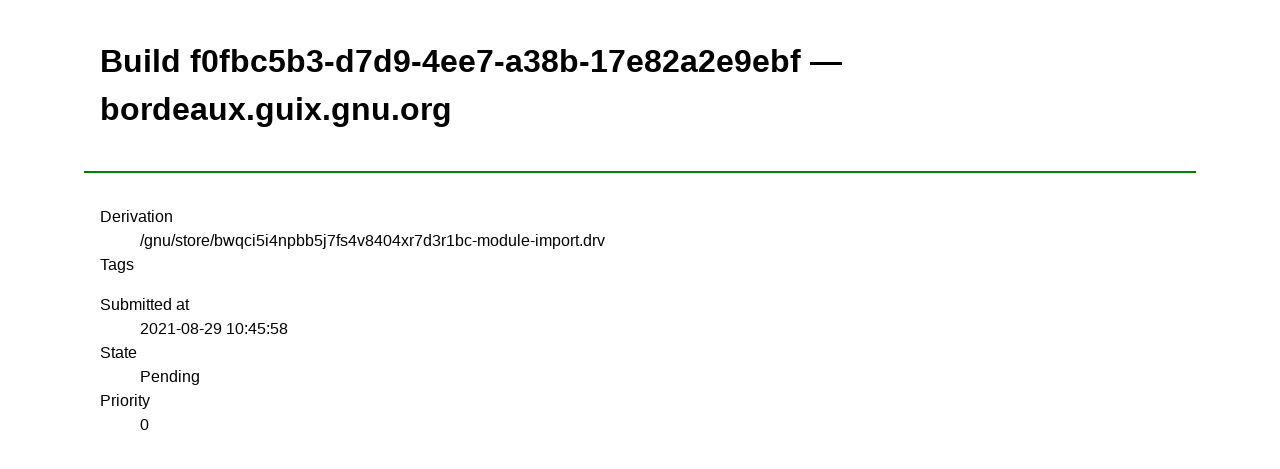

--- FILE ---
content_type: text/html;charset=utf-8
request_url: https://bordeaux.guix.gnu.org/build/f0fbc5b3-d7d9-4ee7-a38b-17e82a2e9ebf
body_size: 1564
content:
<!DOCTYPE html><html lang="en"><head><title>Build f0fbc5b3-d7d9-4ee7-a38b-17e82a2e9ebf &mdash; bordeaux.guix.gnu.org &mdash; Build farm</title><meta http-equiv="Content-Type" content="text/html; charset=UTF-8" /><meta name="viewport" content="width=device-width, initial-scale=1" /><link rel="stylesheet" media="screen" type="text/css" href="/assets/css/mvp.css" /><style>

:root {
  --justify-important: left;
  --justify-normal: center;
  --line-height: 1.5;
}

table td,
table th,
table tr {
    text-align: center;
}

header, main {
    padding: 1rem;
}

header {
    border-bottom: 2px solid green;
}

.monospace {
    font-family: monospace;
    font-size: 16px;
}

@media (min-width: 700px) {
  .large-screen-float-right {
    float: right;
  }
}

.derivation {
  display: block;
  font-family: monospace;
  font-size: 16px;
}

@keyframes scale-move {
    0%   { transform: scale(0.9,0); }
    100% { transform: scale(1,1); }
}

.submitted-build {
  animation: scale-move 0.8s;
}

.tag {
  display: inline-block;
  border-radius: 10px;
  background: var(--color-bg-secondary);
  padding: 0.25em 0.4em;
  margin-right: 0.25rem;

  font-family: monospace;
  font-size: 14px;
}

</style></head><body><header><h1>Build f0fbc5b3-d7d9-4ee7-a38b-17e82a2e9ebf &mdash; bordeaux.guix.gnu.org</h1></header><main><dl><dt>Derivation</dt><dd>/gnu/store/bwqci5i4npbb5j7fs4v8404xr7d3r1bc-module-import.drv</dd><dt>Tags</dt><dd><ul></ul></dd><dt>Submitted at</dt><dd>2021-08-29 10:45:58</dd><dt>State</dt><dd>Pending</dd><dt>Priority</dt><dd>0</dd></dl></main></body></html>

--- FILE ---
content_type: text/css
request_url: https://bordeaux.guix.gnu.org/assets/css/mvp.css
body_size: 8654
content:
/* MVP.css v1.8 - https://github.com/andybrewer/mvp */

:root {
    --active-brightness: 0.85;
    --border-radius: 5px;
    --box-shadow: 2px 2px 10px;
    --color: #118bee;
    --color-accent: #118bee15;
    --color-bg: #fff;
    --color-bg-secondary: #e9e9e9;
    --color-link: #118bee;
    --color-secondary: #920de9;
    --color-secondary-accent: #920de90b;
    --color-shadow: #f4f4f4;
    --color-table: #118bee;
    --color-text: #000;
    --color-text-secondary: #999;
    --font-family: -apple-system, BlinkMacSystemFont, "Segoe UI", Roboto, Oxygen-Sans, Ubuntu, Cantarell, "Helvetica Neue", sans-serif;
    --hover-brightness: 1.2;
    --justify-important: center;
    --justify-normal: left;
    --line-height: 1.5;
    --width-card: 285px;
    --width-card-medium: 460px;
    --width-card-wide: 800px;
    --width-content: 1080px;
}

@media (prefers-color-scheme: dark) {
    :root {
        --color: #0097fc;
        --color-accent: #0097fc4f;
        --color-bg: #333;
        --color-bg-secondary: #555;
        --color-link: #0097fc;
        --color-secondary: #e20de9;
        --color-secondary-accent: #e20de94f;
        --color-shadow: #bbbbbb20;
        --color-table: #0097fc;
        --color-text: #f7f7f7;
        --color-text-secondary: #aaa;
    }
}

/* Layout */
article aside {
    background: var(--color-secondary-accent);
    border-left: 4px solid var(--color-secondary);
    padding: 0.01rem 0.8rem;
}

body {
    background: var(--color-bg);
    color: var(--color-text);
    font-family: var(--font-family);
    line-height: var(--line-height);
    margin: 0;
    overflow-x: hidden;
    padding: 0;
}

footer,
header,
main {
    margin: 0 auto;
    max-width: var(--width-content);
    padding: 3rem 1rem;
}

hr {
    background-color: var(--color-bg-secondary);
    border: none;
    height: 1px;
    margin: 4rem 0;
    width: 100%;
}

section {
    display: flex;
    flex-wrap: wrap;
    justify-content: var(--justify-important);
}

section img,
article img {
    max-width: 100%;
}

section pre {
    overflow: auto;
}

section aside {
    border: 1px solid var(--color-bg-secondary);
    border-radius: var(--border-radius);
    box-shadow: var(--box-shadow) var(--color-shadow);
    margin: 1rem;
    padding: 1.25rem;
    width: var(--width-card);
}

section aside:hover {
    box-shadow: var(--box-shadow) var(--color-bg-secondary);
}

[hidden] {
    display: none;
}

/* Headers */
article header,
div header,
main header {
    padding-top: 0;
}

header {
    text-align: var(--justify-important);
}

header a b,
header a em,
header a i,
header a strong {
    margin-left: 0.5rem;
    margin-right: 0.5rem;
}

header nav img {
    margin: 1rem 0;
}

section header {
    padding-top: 0;
    width: 100%;
}

/* Nav */
nav {
    align-items: center;
    display: flex;
    font-weight: bold;
    justify-content: space-between;
    margin-bottom: 7rem;
}

nav ul {
    list-style: none;
    padding: 0;
}

nav ul li {
    display: inline-block;
    margin: 0 0.5rem;
    position: relative;
    text-align: left;
}

/* Nav Dropdown */
nav ul li:hover ul {
    display: block;
}

nav ul li ul {
    background: var(--color-bg);
    border: 1px solid var(--color-bg-secondary);
    border-radius: var(--border-radius);
    box-shadow: var(--box-shadow) var(--color-shadow);
    display: none;
    height: auto;
    left: -2px;
    padding: .5rem 1rem;
    position: absolute;
    top: 1.7rem;
    white-space: nowrap;
    width: auto;
    z-index: 1;
}

nav ul li ul::before {
    /* fill gap above to make mousing over them easier */
    content: "";
    position: absolute;
    left: 0;
    right: 0;
    top: -0.5rem;
    height: 0.5rem;
}

nav ul li ul li,
nav ul li ul li a {
    display: block;
}

/* Typography */
code,
samp {
    background-color: var(--color-accent);
    border-radius: var(--border-radius);
    color: var(--color-text);
    display: inline-block;
    margin: 0 0.1rem;
    padding: 0 0.5rem;
}

details {
    margin: 1.3rem 0;
}

details summary {
    font-weight: bold;
    cursor: pointer;
}

h1,
h2,
h3,
h4,
h5,
h6 {
    line-height: var(--line-height);
}

mark {
    padding: 0.1rem;
}

ol li,
ul li {
    padding: 0.2rem 0;
}

p {
    margin: 0.75rem 0;
    padding: 0;
    width: 100%;
}

pre {
    margin: 1rem 0;
    max-width: var(--width-card-wide);
    padding: 1rem 0;
}

pre code,
pre samp {
    display: block;
    max-width: var(--width-card-wide);
    padding: 0.5rem 2rem;
    white-space: pre-wrap;
}

small {
    color: var(--color-text-secondary);
}

sup {
    background-color: var(--color-secondary);
    border-radius: var(--border-radius);
    color: var(--color-bg);
    font-size: xx-small;
    font-weight: bold;
    margin: 0.2rem;
    padding: 0.2rem 0.3rem;
    position: relative;
    top: -2px;
}

/* Links */
a {
    color: var(--color-link);
    display: inline-block;
    font-weight: bold;
    text-decoration: none;
}

a:active {
    filter: brightness(var(--active-brightness));
    text-decoration: underline;
}

a:hover {
    filter: brightness(var(--hover-brightness));
    text-decoration: underline;
}

a b,
a em,
a i,
a strong,
button {
    border-radius: var(--border-radius);
    display: inline-block;
    font-size: medium;
    font-weight: bold;
    line-height: var(--line-height);
    margin: 0.5rem 0;
    padding: 1rem 2rem;
}

button {
    font-family: var(--font-family);
}

button:active {
    filter: brightness(var(--active-brightness));
}

button:hover {
    cursor: pointer;
    filter: brightness(var(--hover-brightness));
}

a b,
a strong,
button {
    background-color: var(--color-link);
    border: 2px solid var(--color-link);
    color: var(--color-bg);
}

a em,
a i {
    border: 2px solid var(--color-link);
    border-radius: var(--border-radius);
    color: var(--color-link);
    display: inline-block;
    padding: 1rem 2rem;
}

article aside a {
    color: var(--color-secondary);
}

/* Images */
figure {
    margin: 0;
    padding: 0;
}

figure img {
    max-width: 100%;
}

figure figcaption {
    color: var(--color-text-secondary);
}

/* Forms */

button:disabled,
input:disabled {
    background: var(--color-bg-secondary);
    border-color: var(--color-bg-secondary);
    color: var(--color-text-secondary);
    cursor: not-allowed;
}

button[disabled]:hover {
    filter: none;
}

form {
    border: 1px solid var(--color-bg-secondary);
    border-radius: var(--border-radius);
    box-shadow: var(--box-shadow) var(--color-shadow);
    display: block;
    max-width: var(--width-card-wide);
    min-width: var(--width-card);
    padding: 1.5rem;
    text-align: var(--justify-normal);
}

form header {
    margin: 1.5rem 0;
    padding: 1.5rem 0;
}

input,
label,
select,
textarea {
    display: block;
    font-size: inherit;
    max-width: var(--width-card-wide);
}

input[type="checkbox"],
input[type="radio"] {
    display: inline-block;
}

input[type="checkbox"]+label,
input[type="radio"]+label {
    display: inline-block;
    font-weight: normal;
    position: relative;
    top: 1px;
}

input,
select,
textarea {
    border: 1px solid var(--color-bg-secondary);
    border-radius: var(--border-radius);
    margin-bottom: 1rem;
    padding: 0.4rem 0.8rem;
}

input[readonly],
textarea[readonly] {
    background-color: var(--color-bg-secondary);
}

label {
    font-weight: bold;
    margin-bottom: 0.2rem;
}

/* Tables */
table {
    border: 1px solid var(--color-bg-secondary);
    border-radius: var(--border-radius);
    border-spacing: 0;
    display: inline-block;
    max-width: 100%;
    overflow-x: auto;
    padding: 0;
    white-space: nowrap;
}

table td,
table th,
table tr {
    padding: 0.4rem 0.8rem;
    text-align: var(--justify-important);
}

table thead {
    background-color: var(--color-table);
    border-collapse: collapse;
    border-radius: var(--border-radius);
    color: var(--color-bg);
    margin: 0;
    padding: 0;
}

table thead th:first-child {
    border-top-left-radius: var(--border-radius);
}

table thead th:last-child {
    border-top-right-radius: var(--border-radius);
}

table thead th:first-child,
table tr td:first-child {
    text-align: var(--justify-normal);
}

table tr:nth-child(even) {
    background-color: var(--color-accent);
}

/* Quotes */
blockquote {
    display: block;
    font-size: x-large;
    line-height: var(--line-height);
    margin: 1rem auto;
    max-width: var(--width-card-medium);
    padding: 1.5rem 1rem;
    text-align: var(--justify-important);
}

blockquote footer {
    color: var(--color-text-secondary);
    display: block;
    font-size: small;
    line-height: var(--line-height);
    padding: 1.5rem 0;
}
